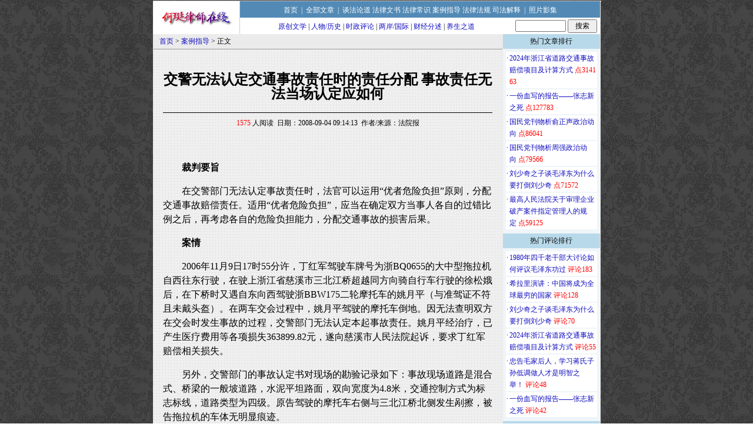

--- FILE ---
content_type: text/html
request_url: http://www.hezhenda.com.cn/show.asp?id=710
body_size: 15034
content:

<html>
<head>
    <title>交警无法认定交通事故责任时的责任分配 事故责任无法当场认定应如何</title>
    <meta http-equiv="Content-Language" content="zh-cn">
    <meta http-equiv="Content-Type" content="text/html; charset=gb2312">
    <meta name="keywords" content='道路交通安全'>
<meta name="description" content='交警无法认定交通事故责任时的责任分配 事故责任无法当场认定应如何'>
    <link rel="stylesheet" type="text/css" href="css/Show.css" />
    <link rel="shortcut icon" href="images/favicon.ico" />
    <style>
	p { text-indent:2em;}
    </style>
</head>
<body id="Page">
    <div align="center">
        <LINK href="css/header.css" type=text/css rel=stylesheet>
<DIV id=header>
<DIV id=headerrow2>
<DIV id=headerlogo><a href='index.asp' target="_blank"><img src="images/logo.gif" alt="何珽律师、何震达律师在线" border="0"></a></DIV>
<DIV id=headernav1>
<DIV id=headernavrow1>
<DIV class=spacer7><SPAN></SPAN></DIV>
<a href="index.asp">首页</a>&nbsp;&nbsp;|&nbsp;&nbsp;<a href="label.asp">全部文章</a>&nbsp;&nbsp;|&nbsp;&nbsp;<a href="label.asp?classcode=1010">谈法论道</a>&nbsp;<a href="label.asp?classcode=1020">法律文书</a>&nbsp;<a href="label.asp?classcode=1040">法律常识</a>&nbsp;<a href="label.asp?classcode=1070">案例指导</a>&nbsp;<a href="label.asp?classcode=1030">法律法规</a>&nbsp;<a href="label.asp?classcode=1080">司法解释</a>&nbsp;&nbsp;|&nbsp;&nbsp;<a href="label.asp?classcode=2010">照片影集</a></DIV>
<DIV id=headernavrow2>
<DIV class=spacer7><SPAN></SPAN></DIV><A href="label.asp?classcode=3010">原创文学</A> | <A href="label.asp?classcode=3070">人物/历史</A> | <A href="label.asp?classcode=3020">时政评论</A> | <A href="label.asp?classcode=3030">两岸/国际</A> | <A href="label.asp?classcode=3060">财经分述</A> | <A href="label.asp?classcode=3050">养生之道</A></DIV>
<FORM style="MARGIN:3px 0px 0px 0px;TEXT-ALIGN: center;height:25px;width:146px" name=search onSubmit="javascript:seturl();return flase;" action="javascript:;" method="post"><INPUT size=10 name=searchKey id="searchKey" maxlength="20" onFocus="this.select()"> <INPUT style="width:50px" type=submit value=搜索 name=B3> </FORM>
<script>
function seturl()
{
var v2=document.getElementById("searchKey").value;
var p="label.asp?key=##";
var u=p.replace("##",urlencode(v2))
window.open(u);
return false;
}
 function urlencode(v)
 { var matches = v.match(/[\x90-\xFF]/g); 
 if (matches) { for (var matchid = 0; matchid < matches.length; matchid++) 
 { var char_code = matches[matchid].charCodeAt(0); v = v.replace(matches[matchid], '%u00' + (char_code & 0xFF).toString(16).toUpperCase()); } } 
 return escape(v) . replace(/\+/g, '%2B') . replace(/\"/g,'%22') . replace(/\'/g, '%27') . replace(/\//g,'%2F'); 
 }</script>
</DIV>
</DIV></DIV>
    </div>
        <div id="main" style="margin:auto;">
            <div id="content" style="background-image:url(images/bgl.gif)">
                <div class="title" style="font-size: 9pt; border-bottom: #969696 1px solid; padding-left: 10px;">
                    <a href=index.asp target=_blank>首页</a> > <a href=label.asp?classcode=1070 target=_blank>案例指导</a> > 正文
                </div>
                <div style="width: 560px; margin:auto">
                    <br />
                    <h2 style="line-height:100%">
                        交警无法认定交通事故责任时的责任分配 事故责任无法当场认定应如何
                    </h2>
                    <hr size="1" color="#000000" />
                    <span style="font-size: 9pt">
                        <font color="#FF0000">1575</font> 人阅读&nbsp;&nbsp;日期：2008-09-04 09:14:13&nbsp;&nbsp;作者/来源：法院报
                    </span>
                    <br />
                    <br />
                    <br />
                    <div align="left" style=" font-size : 16px; font-family:'宋体'; line-height:150%;">
                        <P align=center></P>
<P><STRONG>裁判要旨</STRONG></P>
<P>在交警部门无法认定事故责任时，法官可以运用“优者危险负担”原则，分配交通事故赔偿责任。适用“优者危险负担”，应当在确定双方当事人各自的过错比例之后，再考虑各自的危险负担能力，分配交通事故的损害后果。</P>
<P><STRONG>案情</STRONG></P>
<P>2006年11月9日17时55分许，丁红军驾驶车牌号为浙BQ0655的大中型拖拉机自西往东行驶，在驶上浙江省慈溪市三北江桥超越同方向骑自行车行驶的徐松娥后，在下桥时又遇自东向西驾驶浙BBW175二轮摩托车的姚月平（与准驾证不符且未戴头盔）。在两车交会过程中，姚月平驾驶的摩托车倒地。因无法查明双方在交会时发生事故的过程，交警部门无法认定本起事故责任。姚月平经治疗，已产生医疗费用等各项损失363899.82元，遂向慈溪市人民法院起诉，要求丁红军赔偿相关损失。</P>
<P>另外，交警部门的事故认定书对现场的勘验记录如下：事故现场道路是混合式、桥梁的一般坡道路，水泥平坦路面，双向宽度为4.8米，交通控制方式为标志标线，道路类型为四级。原告驾驶的摩托车右侧与三北江桥北侧发生剐擦，被告拖拉机的车体无明显痕迹。</P>
<P><STRONG>裁判</STRONG></P>
<P>浙江省慈溪市人民法院认为，被告驾驶大中型拖拉机，在驶过双向宽度为4.8米的三北江桥时，应按交通标志标线行驶，即应在桥面中心线右侧行驶，而被告超越同方向徐松娥时，已轧中心线行驶，在下坡时又与自东向西行驶的原告相遇。与原告摩托车相比，被告驾驶的大中型拖拉机回避危险的能力较强，即便没有证据证明原告系被被告所驾车辆碰撞其摩托车或其身体后跌倒受伤，但从事故现场图、证人证言综合分析，至少能够认定被告驾车超越时与原告距离过近，客观上给原告造成了危险，导致原告避险措施不力，造成原告驾驶的摩托车右侧与三北江桥北侧护栏发生剐擦而倒地受伤。故应认定被告对本案事故的发生负有责任。原告未戴头盔，驾驶的摩托车又与其机动车驾驶证准驾车型不符，对损害的发生也有过错。因交警部门未作出事故责任认定，综合原、被告过错程度，以同等责任认定为宜。判决被告按50％承担原告各项损失计181949.91元。</P>
<P>一审宣判后，被告不服提起上诉。宁波市中级人民法院二审判决驳回上诉，维持原判。</P>
<P><STRONG>评析</STRONG></P>
<P>本案中法院运用了“优者危险负担”原则，分配了交通事故责任。</P>
<P>一、关于优者危险负担原则</P>
<P>所谓“优者危险负担”原则，是指在受害人有过失的情况下，考虑到双方对道路交通注意义务的轻重，按机动车危险性的大小以及危险回避能力的优劣，分配交通事故的损害后果。机动车之间判断危险的原则是：以质量、硬度、速度、车辆自身控制力等因素来认定机动车的危险性大小。本案中，被告驾驶的大中型拖拉机的危险性显然大于原告驾驶的摩托车。在认定事故事实发生争议时，从有利于弱势车辆的角度作适度推定是符合公平原则的。本案适用优者危险负担原则，不是对道路交通安全法第七十六条关于对机动车之间发生交通事故按各自过错的比例分担责任规定的突破，而是对该规定的细化，是在过错原则下法技术的衡平。</P>
<P>二、如何确定原、被告的过错程度</P>
<P>适用“优者危险负担”原则的关键，是确定双方的过错程度。</P>
<P>本案所涉交通事故的发生，是由造成险情方(本案被告)的过错行为与避让险情方（本案原告）的过错行为共同造成的，即属于险情＋避让模式下的道路交通事故。被告制造了险情，而原告处在险情之中，避让不当，且原告自身也有过错（与准驾证不符且未戴头盔）。</P>
<P>在混合过错中，判定双方的过错程度，通常的标准有：一是根据注意义务的内容和注意标准来决定过错轻重；二是根据行为危险性大小和危险回避能力的优劣决定过错轻重。</P>
<P>一般认为，造成险情方的违法行为是事故发生的主要原因、直接原因，其交通行为状态对险情避让方的避让难易程度有着直接影响。在“险情＋避让”的特定情形下，确定发生险情行为在发生交通事故中的作用大小，要从交通事故发生的基本规律，即时空规律出发，分析行为人的注意义务。</P>
<P>注意义务之设定一是考虑社会共同生活基本秩序的保护，确立人们对他人行为注意程度的合理预期。二是考虑合理限定原则，使注意义务限定在一定的范围内，既可以加强行为人的责任心，增强其对他人负责、对社会负责的精神，又不能使注意义务无限扩大，使人因注意程度太高而“无法注意”，从而影响人们的正常业务和行为。判断注意义务之合理，我们必须确立注意之基准：(一)“注意之合理”的判断应考虑注意义务的承担者，即谁应该具有注意义务。(二)“注意之合理”的判断应该考虑诸多因素，如法律政策、损害的可预见性、可能结果的严重性、社会的合理期待、社会价值等等。</P>
<P>本案中的交通事故空间要素是在双向宽度为4.8米的桥面，时间要素是在原、被告交会之际，正处于能见度不强的秋季的傍晚（11月9日17时55分许，天气为阴天）。被告以驾驶大中型拖拉机的营运为业，其注意义务为职业所要求的注意义务。被告的优势车辆对交通安全负有更重的注意义务。而被告未能举证证明自己已履行了充分的注意义务，尽可能地回避自己所驾驶车辆对周围的危险。原告驾驶准驾车型不符的车辆上路，且未戴头盔，违反道路交通法律明确规定的注意义务。原、被告各自的行为对形成事故的原因力是均等的。所以，一审、二审法院判令被告承担50％的责任，既体现了尊重生命的基本价值理念，又符合公平正义的法治精神。</P>
<P>本案案号为：（2007）甬民一终字第1580号</P>
<P>案例编写人：浙江省慈溪市人民法院&nbsp; 徐&nbsp; 斌&nbsp; 崔志宁</P>
<P align=center><STRONG><FONT style="COLOR: #ff0000; FONT-SIZE: 18px">事故责任无法当场认定应如何</FONT></STRONG></P>
<P>前段时间，一位姓谢的深圳司机反映，他在4月初的一天，驾车来广州天河附近办事，想将小轿车停入天河体育中心里面。当他来到体育西路天河体育中心西门时，前方刚好一辆大巴准备停入体育中心里面，可是，门口保安亭的工作人员却不让这辆大巴停入，两人争执了一会，工作人员指挥大巴倒车。大巴司机没有看见跟在后面谢司机的小车，在倒车过程中，大巴的左后角碰上小轿车的大灯，大灯破碎。事故发生后，大巴司机下车向谢司机道歉，双方由于赔偿问题无法谈拢，于是报警。天河交警大队的值勤民警来到现场后，马上说是谢司机撞上了大巴的尾部，应负事故的全部责任。大巴司机见到交警这样说，也附和交警，说是谢司机突然撞上来，根本不承认是自己倒车不慎所造成。谢司机一听就傻了眼，明明是对方的错，怎么就变成自己的责任了呢？他向交警提出异议，说车场的工作人员可以证实是他们指挥大巴倒车，大巴在倒车过程中撞上他的车的，交警听了谢司机的话后，向工作人员咨询，工作人员却说没看见。此时，谢司机变成百口难辩。交警当场开具《交通事故认定书》给大巴司机和谢司机，上面写明“A方说B车倒车，B车说是A车追尾，致使事故责任无法认定”。并告诉他们，如果有什么事，可直接向法院提起诉讼。谢司机说，该交警出了这份《交通事故认定书》后，根本没有划现场，也没有照相就走了。谢司机说，他现在不知道应该怎么办，希望我们帮他了解一下。 </P>
<P>对于谢司机遇到的问题，记者咨询了广州市交警支队天河大队的有关人士。该人士说，谢司机这起事故，没有造成人员伤亡，属于轻微交通事故。如果双方责任清楚，对责任划分无疑义，值勤民警很快就可以处理完毕，出具《交通事故认定书》给双方当事人就可以了。但是，如果双方根本不承认自己的责任，民警经过向在场目击证人了解仍无法认定责任的，到场的值勤民警就很难定责。根据《交通事故处理程序规定》第47条规定：“对无法查证交通事故事实的，公安机关交通管理部门制作交通事故认定书，载明交通事故发生的时间、地点、当事人情况及调查得到的事实，分别送达当事人。”该人士说，对于谢司机说值勤民警到达现场后，根本没有进行问话、了解，就下结论说是谢司机负事故全部责任，这一点不太可信。值勤民警到达现场处理事故，必须对事故现场进行勘测，向双方当事人进行了解，如有必要，还要向周围的目击证人进行了解情况，包括双方当事人车上的乘客、路过的群众等等。当然，值勤民警对于证人的来源情况来证实证词是否可靠等。多方面的证词，加上双方当事人对责任无异议的话，就可以出具《交通事故认定书》给双方当事人了。象谢司机这起事故中，民警向停车场的工作人员了解过，该工作人员的说法不能证明谢司机所言，加上双方当事人根本不承认是自己过错，致使事故责任无法认定，值勤民警出具“事故责任无法认定”的《交通事故认定书》给双方当事人的做法是正确的。谢司机可以依法向人民法院提起诉讼。另外，天河交警大队这位人士说，根据广东省公安厅、广东省高级人民法院联合发的有关文件中规定，对于机动车发生交通事故后，事实不清楚，致使事故责任无法认定的，事故双方负同等责任。因此，该人士也提醒各位司机，如果在道路上发生交通事故，双方对责任划分有异议的或因赔偿问题无法达成一致等，应迅速报警。如有可能，最好找一些证人，来证明事故真实过程，这样对民警判断事故责任亦有帮助。</P><P style='color:#FF0000;font-weight:bold;'>相关链接：</P><ul style='font-size:14px;'><li><A href='show.asp?id=4848' title='交通肇事后让人“顶包”的行为如何定性' target=_blank>交通肇事后让人“顶包”的行为如何定性</A></li><li><A href='show.asp?id=3986' title='侵权行为加重或诱发原有疾病的责任承担' target=_blank>侵权行为加重或诱发原有疾病的责任承担</A></li><li><A href='show.asp?id=4971' title='有固定工作但未在城镇居住的农村居民伤残赔偿金的计算' target=_blank>有固定工作但未在城镇居住的农村居民伤残赔偿金的计算</A></li><li><A href='show.asp?id=4153' title='未投保交强险机动车所有人应在该险限额内先行赔付' target=_blank>未投保交强险机动车所有人应在该险限额内先行赔付</A></li><li><A href='show.asp?id=5289' title='未作道路交通事故认定书的责任承担' target=_blank>未作道路交通事故认定书的责任承担</A></li><li id='xglj'><a onclick='change()' style='cursor:pointer; font-weight: bold' title='更多相关链接'>更多>></a></li></ul>
<script src="heting/outerHTML.js"></script>
<script language="javascript"> 
function change() 
{ 
var xglj=document.getElementById('xglj') 
xglj.outerHTML="<li><A href='show.asp?id=3934' title='交强险赔偿中人身救济与财产损失的区别' target=_blank>交强险赔偿中人身救济与财产损失的区别</A></li><li><A href='show.asp?id=3386' title='浙江省高级人民法院民一庭关于审理道路交通事故损害赔偿纠纷案件若干问题的意见（试行）' target=_blank>浙江省高级人民法院民一庭关于审理道路交通事故损害赔偿纠纷案件若干问题的意见（试行）</A></li><li><A href='show.asp?id=4510' title='警示牌提示能否完成“令其驶离”的程序义务' target=_blank>警示牌提示能否完成“令其驶离”的程序义务</A></li><li><A href='show.asp?id=5279' title='交通事故中车上人员与第三者的认定' target=_blank>交通事故中车上人员与第三者的认定</A></li><li><A href='show.asp?id=5228' title='车辆爆胎引起交通事故不属不可抗力' target=_blank>车辆爆胎引起交通事故不属不可抗力</A></li><li><A href='show.asp?id=5111' title='因租赁导致机动车使用人和所有人分离的认定' target=_blank>因租赁导致机动车使用人和所有人分离的认定</A></li><li><A href='show.asp?id=5211' title='如何界定机动车事故中“道路”及“第三者”' target=_blank>如何界定机动车事故中“道路”及“第三者”</A></li><li><A href='show.asp?id=4901' title='道路交通事故保险案中第三者的认定' target=_blank>道路交通事故保险案中第三者的认定</A></li><li><A href='show.asp?id=5233' title='“交强险”与“商业险”合并审理之赔偿顺序' target=_blank>“交强险”与“商业险”合并审理之赔偿顺序</A></li><li><A href='show.asp?id=4966' title='交通事故中车辆贬值损失的处理' target=_blank>交通事故中车辆贬值损失的处理</A></li><li><A href='show.asp?id=4695' title='车祸致伤与自身疾病结合构成伤残如何赔偿' target=_blank>车祸致伤与自身疾病结合构成伤残如何赔偿</A></li><li><A href='show.asp?id=2883' title='交通事故赔偿协议履行后遗漏项目仍应赔偿' target=_blank>交通事故赔偿协议履行后遗漏项目仍应赔偿</A></li><li><A href='show.asp?id=3339' title='在一端封闭的便道上交通肇事的性质认定' target=_blank>在一端封闭的便道上交通肇事的性质认定</A></li><li><A href='show.asp?id=4764' title='交通肇事案后让同案犯顶罪的案件如何处理' target=_blank>交通肇事案后让同案犯顶罪的案件如何处理</A></li><li><A href='show.asp?id=4661' title='驾驶人无从业资格证不能成为保险公司免责事由' target=_blank>驾驶人无从业资格证不能成为保险公司免责事由</A></li><li><A href='show.asp?id=5258' title='商业三者险肇事逃逸免责条款无效' target=_blank>商业三者险肇事逃逸免责条款无效</A></li><li><A href='show.asp?id=2870' title='交通事故赔偿责任主体的举证' target=_blank>交通事故赔偿责任主体的举证</A></li><li><A href='show.asp?id=5169' title='动物侵权与交通事故纠纷交叉竞合时的责任认定' target=_blank>动物侵权与交通事故纠纷交叉竞合时的责任认定</A></li><li><A href='show.asp?id=4477' title='浙江省高级人民法院公布五起危险驾驶犯罪典型案件' target=_blank>浙江省高级人民法院公布五起危险驾驶犯罪典型案件</A></li><li><A href='show.asp?id=3251' title='享有养老保险仍可要求赔偿被扶养人生活费' target=_blank>享有养老保险仍可要求赔偿被扶养人生活费</A></li><li><A href='show.asp?id=5164' title='以登记方式管理的动产所有权的确定' target=_blank>以登记方式管理的动产所有权的确定</A></li><li><A href='show.asp?id=3359' title='保险车辆发生交通事故时受害人身份的认定' target=_blank>保险车辆发生交通事故时受害人身份的认定</A></li><li><A href='show.asp?id=4681' title='未投保交强险的机动车之间发生事故如何担责' target=_blank>未投保交强险的机动车之间发生事故如何担责</A></li><li><A href='show.asp?id=2619' title='最高人民法院关于财保六安市分公司与李福国等道路交通事故人身损害赔偿纠纷请示的复函' target=_blank>最高人民法院关于财保六安市分公司与李福国等道路交通事故人身损害赔偿纠纷请示的复函</A></li><li><A href='show.asp?id=4015' title='关于醉驾肇事犯罪适用法律的几点思考<br>危险驾驶罪的理解和适用' target=_blank>关于醉驾肇事犯罪适用法律的几点思考<br>危险驾驶罪的理解和适用</A></li><li><A href='show.asp?id=4615' title='“车上人员”与“第三者”的身份认定' target=_blank>“车上人员”与“第三者”的身份认定</A></li><li><A href='show.asp?id=3617' title='浙江省高级人民法院  中国保险监督管理委员会浙江监管局关于进一步加强道路交通事故损害赔偿纠纷调解工作的会议纪要' target=_blank>浙江省高级人民法院  中国保险监督管理委员会浙江监管局关于进一步加强道路交通事故损害赔偿纠纷调解工作的会议纪要</A></li><li><A href='show.asp?id=4233' title='死亡赔偿金计算标准与依据的确定' target=_blank>死亡赔偿金计算标准与依据的确定</A></li><li><A href='show.asp?id=3117' title='无意思联络的两次碰撞下肇事车辆的责任承担' target=_blank>无意思联络的两次碰撞下肇事车辆的责任承担</A></li><li><A href='show.asp?id=3823' title='交警部门出具的事故证明可作为确认事故责任的依据' target=_blank>交警部门出具的事故证明可作为确认事故责任的依据</A></li><li><A href='show.asp?id=4574' title='民事案件中交通事故认定书的采信' target=_blank>民事案件中交通事故认定书的采信</A></li><li><A href='show.asp?id=3900' title='“优者危险负担”在道路交通事故案中的适用' target=_blank>“优者危险负担”在道路交通事故案中的适用</A></li><li><A href='show.asp?id=4000' title='危险驾驶罪及其与相关犯罪的关系' target=_blank>危险驾驶罪及其与相关犯罪的关系</A></li><li><A href='show.asp?id=2629' title='助力车撞上汽车，责任如何分担' target=_blank>助力车撞上汽车，责任如何分担</A></li><li><A href='show.asp?id=4794' title='道路交通事故案中特殊主体诉讼地位的认定' target=_blank>道路交通事故案中特殊主体诉讼地位的认定</A></li><li><A href='show.asp?id=4844' title='醉驾案第三者责任险的承担主体' target=_blank>醉驾案第三者责任险的承担主体</A></li><li><A href='show.asp?id=3936' title='学徒工误工赔偿的认定' target=_blank>学徒工误工赔偿的认定</A></li><li><A href='show.asp?id=4262' title='司机被本车致伤 保险公司应否理赔' target=_blank>司机被本车致伤 保险公司应否理赔</A></li><li><A href='show.asp?id=5209' title='同乘人致人损害保险责任的承担' target=_blank>同乘人致人损害保险责任的承担</A></li><li><A href='show.asp?id=4261' title='指使醉驾者逃逸连续发生危害结果的行为认定' target=_blank>指使醉驾者逃逸连续发生危害结果的行为认定</A></li><li><A href='show.asp?id=3569' title='非道路交通事故保险理赔要件之认定' target=_blank>非道路交通事故保险理赔要件之认定</A></li><li><A href='show.asp?id=3883' title='车辆维修评估价格与实际维修费用存在差距的处理' target=_blank>车辆维修评估价格与实际维修费用存在差距的处理</A></li><li><A href='show.asp?id=4330' title='高速公路公司放任低速车进入高速公路肇事后的责任' target=_blank>高速公路公司放任低速车进入高速公路肇事后的责任</A></li><li><A href='show.asp?id=5362' title='施工车辆停在原地施工发生事故不属交强险赔付范围' target=_blank>施工车辆停在原地施工发生事故不属交强险赔付范围</A></li><li><A href='show.asp?id=5002' title='无法找到第三者保险公司仍应承担无责车辆损失赔偿责任' target=_blank>无法找到第三者保险公司仍应承担无责车辆损失赔偿责任</A></li><li><A href='show.asp?id=2950' title='酒后好意同乘事故适用过错责任原则' target=_blank>酒后好意同乘事故适用过错责任原则</A></li><li><A href='show.asp?id=3212' title='交通事故无责的一同饮酒乘坐人应担部分责任' target=_blank>交通事故无责的一同饮酒乘坐人应担部分责任</A></li><li><A href='show.asp?id=5217' title='家庭成员间交通事故案中第三者的认定' target=_blank>家庭成员间交通事故案中第三者的认定</A></li><li><A href='show.asp?id=5322' title='机动车在道路以外造成他人死亡的处理' target=_blank>机动车在道路以外造成他人死亡的处理</A></li><li><A href='show.asp?id=4836' title='高速公路上运输车辆发生事故后施救费的认定' target=_blank>高速公路上运输车辆发生事故后施救费的认定</A></li><li><A href='show.asp?id=3622' title='连环交通事故责任认定与民事赔偿责任承担' target=_blank>连环交通事故责任认定与民事赔偿责任承担</A></li><li><A href='show.asp?id=2451' title='道路交通事故社会救助基金管理试行办法' target=_blank>道路交通事故社会救助基金管理试行办法</A></li><li><A href='show.asp?id=2021' title='肇事逃逸：交强险跑了和尚跑不了庙' target=_blank>肇事逃逸：交强险跑了和尚跑不了庙</A></li><li><A href='show.asp?id=5147' title='生效交通事故调解协议遗漏赔偿的处理' target=_blank>生效交通事故调解协议遗漏赔偿的处理</A></li><li><A href='show.asp?id=1014' title='最高人民法院关于审理交通肇事刑事案件具体应用法律若干问题的解释' target=_blank>最高人民法院关于审理交通肇事刑事案件具体应用法律若干问题的解释</A></li><li><A href='show.asp?id=682' title='道路交通事故处理程序规定' target=_blank>道路交通事故处理程序规定</A></li><li><A href='show.asp?id=224' title='浙江省实施《中华人民共和国道路交通安全法》办法' target=_blank>浙江省实施《中华人民共和国道路交通安全法》办法</A></li><li><A href='show.asp?id=134' title='交通事故伤残评定如何申请?' target=_blank>交通事故伤残评定如何申请?</A></li><li><A href='show.asp?id=128' title='修正的《道路交通安全法》第七十六条的进展及审判对策' target=_blank>修正的《道路交通安全法》第七十六条的进展及审判对策</A></li><li><A href='show.asp?id=127' title='《交通事故认定书》属于什么性质？' target=_blank>《交通事故认定书》属于什么性质？</A></li><li><A href='show.asp?id=136' title='交通警察道路执勤执法工作规范' target=_blank>交通警察道路执勤执法工作规范</A></li><li><A href='show.asp?id=5017' title='最高人民法院关于审理道路交通事故损害赔偿案件适用法律若干问题的解释' target=_blank>最高人民法院关于审理道路交通事故损害赔偿案件适用法律若干问题的解释</A></li><li><A href='show.asp?id=2641' title='汽车轧飞鹅卵石 击伤孩子谁来赔' target=_blank>汽车轧飞鹅卵石 击伤孩子谁来赔</A></li><li><A href='show.asp?id=2279' title='醉酒驾车造成重大伤亡的按以危险方法危害公共安全罪定罪' target=_blank>醉酒驾车造成重大伤亡的按以危险方法危害公共安全罪定罪</A></li><li><A href='show.asp?id=237' title='交通事故处理中的现场勘查 三种交通事故不能“私了”' target=_blank>交通事故处理中的现场勘查 三种交通事故不能“私了”</A></li><li><A href='show.asp?id=2910' title='侵权人不明的交通事故赔偿责任主体的认定' target=_blank>侵权人不明的交通事故赔偿责任主体的认定</A></li><li><A href='show.asp?id=2290' title='醉酒驾车肇事行为之定性' target=_blank>醉酒驾车肇事行为之定性</A></li><li><A href='show.asp?id=1731' title='关于经常居住地在城镇的农村居民因交通事故伤亡如何计算赔偿费用的复函' target=_blank>关于经常居住地在城镇的农村居民因交通事故伤亡如何计算赔偿费用的复函</A></li><li><A href='show.asp?id=1369' title='交强险财产损失“互碰自赔”处理办法' target=_blank>交强险财产损失“互碰自赔”处理办法</A></li><li><A href='show.asp?id=1858' title='《道路交通事故处理程序规定》变化解读' target=_blank>《道路交通事故处理程序规定》变化解读</A></li><li><A href='show.asp?id=2138' title='运货超高连环撞 多因一果连环赔' target=_blank>运货超高连环撞 多因一果连环赔</A></li><li><A href='show.asp?id=1219' title='出租车肇事，公司连带担责' target=_blank>出租车肇事，公司连带担责</A></li><li><A href='show.asp?id=392' title='机动车交通事故责任强制保险条例' target=_blank>机动车交通事故责任强制保险条例</A></li><li><A href='show.asp?id=2158' title='车辆被撞 能去4S店修吗?' target=_blank>车辆被撞 能去4S店修吗?</A></li><li><A href='show.asp?id=1323' title='针对交强险，法院发出司法建议' target=_blank>针对交强险，法院发出司法建议</A></li><li><A href='show.asp?id=4075' title='机动车所有人和使用人不一致时责任主体的确定' target=_blank>机动车所有人和使用人不一致时责任主体的确定</A></li><li><A href='show.asp?id=2227' title='紧急避险在道路交通事故人身损害赔偿案中的适用' target=_blank>紧急避险在道路交通事故人身损害赔偿案中的适用</A></li><li><A href='show.asp?id=1656' title='道路交通安全违法行为处理程序规定' target=_blank>道路交通安全违法行为处理程序规定</A></li><li><A href='show.asp?id=3867' title='浙江省高级人民法院关于在审理交通肇事刑事案件中正确认定逃逸等问题的会议纪要' target=_blank>浙江省高级人民法院关于在审理交通肇事刑事案件中正确认定逃逸等问题的会议纪要</A></li><li><A href='show.asp?id=4875' title='道路交通事故责任认定行为不是具体行政行为' target=_blank>道路交通事故责任认定行为不是具体行政行为</A></li><li><A href='show.asp?id=223' title='中华人民共和国道路交通安全法实施条例' target=_blank>中华人民共和国道路交通安全法实施条例</A></li><li><A href='show.asp?id=4453' title='宁波市中级人民法院关于道路交通事故人身损害赔偿纠纷案件中农村居民适用赔偿标准若干问题的意见' target=_blank>宁波市中级人民法院关于道路交通事故人身损害赔偿纠纷案件中农村居民适用赔偿标准若干问题的意见</A></li><li><A href='show.asp?id=3643' title='交强险中的“致害人”应理解为实际侵权人' target=_blank>交强险中的“致害人”应理解为实际侵权人</A></li><li><A href='show.asp?id=1974' title='道路交通事故受伤人员伤残评定' target=_blank>道路交通事故受伤人员伤残评定</A></li><li><A href='show.asp?id=222' title='中华人民共和国道路交通安全法' target=_blank>中华人民共和国道路交通安全法</A></li><li><A href='show.asp?id=829' title='对在城镇生活工作的农村居民损害赔偿标准的确定' target=_blank>对在城镇生活工作的农村居民损害赔偿标准的确定</A></li><li><A href='show.asp?id=3619' title='道交事故损害赔偿案先行支付费用的处理' target=_blank>道交事故损害赔偿案先行支付费用的处理</A></li><li><A href='show.asp?id=4589' title='认定饮酒后驾驶营运机动车应以车辆性质为依据' target=_blank>认定饮酒后驾驶营运机动车应以车辆性质为依据</A></li><li><A href='show.asp?id=2441' title='最高人民法院关于交通事故中的财产损失是否包括被损车辆停运损失问题的批复' target=_blank>最高人民法院关于交通事故中的财产损失是否包括被损车辆停运损失问题的批复</A></li><li><A href='show.asp?id=3467' title='电动摩托车和电动轻便摩托车通用技术条件   电动自行车通用技术条件' target=_blank>电动摩托车和电动轻便摩托车通用技术条件   电动自行车通用技术条件</A></li><li><A href='show.asp?id=2246' title='浙江省高级人民法院关于审理交通肇事刑事案件的若干意见' target=_blank>浙江省高级人民法院关于审理交通肇事刑事案件的若干意见</A></li><li><A href='show.asp?id=747' title='机动车交通事故责任强制保险赔偿限额是多少' target=_blank>机动车交通事故责任强制保险赔偿限额是多少</A></li><li><A href='show.asp?id=138' title='2024年浙江省道路交通事故赔偿项目及计算方式' target=_blank>2024年浙江省道路交通事故赔偿项目及计算方式</A></li>" 
} 
</script> 
                        
                    </div>
                    <br />
                    <iframe allowtransparency="true" src=voice.asp?ArticleID=710 scrolling=no border=0 frameborder=0 height=212 width=532></iframe>                    <br /><br />              
                </div>                                

<a href="review.asp?id=710" style="font-size:12px" target="_blank">点击查看更多评论</a>
<br>
<br>
            </div>
            <div id="right">
<div class=bar>热门文章排行</div><div class=spacer><spacer></div><table cellspacing=0 class=toplist>

<tr><td valign=top bgcolor=white class="toptd1">·</td><td align=left bgcolor=white class="toptd2"><a href=show.asp?id=138 target=_blank>2024年浙江省道路交通事故赔偿项目及计算方式</a>&nbsp;<font color=red>点314163</font></td></tr>

<tr><td valign=top bgcolor=white class="toptd1">·</td><td align=left bgcolor=white class="toptd2"><a href=show.asp?id=2756 target=_blank>一份血写的报告——张志新之死</a>&nbsp;<font color=red>点127783</font></td></tr>

<tr><td valign=top bgcolor=white class="toptd1">·</td><td align=left bgcolor=white class="toptd2"><a href=show.asp?id=1245 target=_blank>国民党刊物析俞正声政治动向</a>&nbsp;<font color=red>点86041</font></td></tr>

<tr><td valign=top bgcolor=white class="toptd1">·</td><td align=left bgcolor=white class="toptd2"><a href=show.asp?id=1648 target=_blank>国民党刊物析周强政治动向</a>&nbsp;<font color=red>点79566</font></td></tr>

<tr><td valign=top bgcolor=white class="toptd1">·</td><td align=left bgcolor=white class="toptd2"><a href=show.asp?id=2906 target=_blank>刘少奇之子谈毛泽东为什么要打倒刘少奇</a>&nbsp;<font color=red>点71572</font></td></tr>

<tr><td valign=top bgcolor=white class="toptd1">·</td><td align=left bgcolor=white class="toptd2"><a href=show.asp?id=641 target=_blank>最高人民法院关于审理企业破产案件指定管理人的规定</a>&nbsp;<font color=red>点59125</font></td></tr>

</table>
<div class=spaceR><spacer></div>
<div class=bar>热门评论排行</div><div class=spacer><spacer></div><table cellspacing=0 class=toplist>

<tr><td valign=top bgcolor=white class="toptd1">·</td><td align=left bgcolor=white class="toptd2"><a href=show.asp?id=2949 target=_blank>1980年四千老干部大讨论如何评议毛泽东功过</a>&nbsp;<font color=red>评论183</font></td></tr>

<tr><td valign=top bgcolor=white class="toptd1">·</td><td align=left bgcolor=white class="toptd2"><a href=show.asp?id=4817 target=_blank>希拉里演讲：中国将成为全球最穷的国家</a>&nbsp;<font color=red>评论128</font></td></tr>

<tr><td valign=top bgcolor=white class="toptd1">·</td><td align=left bgcolor=white class="toptd2"><a href=show.asp?id=2906 target=_blank>刘少奇之子谈毛泽东为什么要打倒刘少奇</a>&nbsp;<font color=red>评论70</font></td></tr>

<tr><td valign=top bgcolor=white class="toptd1">·</td><td align=left bgcolor=white class="toptd2"><a href=show.asp?id=138 target=_blank>2024年浙江省道路交通事故赔偿项目及计算方式</a>&nbsp;<font color=red>评论55</font></td></tr>

<tr><td valign=top bgcolor=white class="toptd1">·</td><td align=left bgcolor=white class="toptd2"><a href=show.asp?id=1333 target=_blank>忠告毛家后人，学习蒋氏子孙低调做人才是明智之举！</a>&nbsp;<font color=red>评论48</font></td></tr>

<tr><td valign=top bgcolor=white class="toptd1">·</td><td align=left bgcolor=white class="toptd2"><a href=show.asp?id=2756 target=_blank>一份血写的报告——张志新之死</a>&nbsp;<font color=red>评论42</font></td></tr>

</table>
<div class=spaceR><spacer></div>      
<div class=bar>相关文章排行</div><div class=spacer><spacer></div><table cellspacing=0 class=toplist>

<tr><td valign=top bgcolor=white class="toptd1">·</td><td align=left bgcolor=white class="toptd2"><a href=show.asp?id=4483 target=_blank>公司股份实际出资人与工商登记股东不一致时公司内部股东资格的认定</a>&nbsp;<font color=red>点18913</font></td></tr>

<tr><td valign=top bgcolor=white class="toptd1">·</td><td align=left bgcolor=white class="toptd2"><a href=show.asp?id=4485 target=_blank>银行承兑汇票保证金账户内存款超出汇票承兑合同约定部分可以依法冻结和扣划</a>&nbsp;<font color=red>点12918</font></td></tr>

<tr><td valign=top bgcolor=white class="toptd1">·</td><td align=left bgcolor=white class="toptd2"><a href=show.asp?id=465 target=_blank>录音制品法定许可的法律适用</a>&nbsp;<font color=red>点7855</font></td></tr>

<tr><td valign=top bgcolor=white class="toptd1">·</td><td align=left bgcolor=white class="toptd2"><a href=show.asp?id=69 target=_blank>免费下载软件造成损失谁埋单</a>&nbsp;<font color=red>点7474</font></td></tr>

<tr><td valign=top bgcolor=white class="toptd1">·</td><td align=left bgcolor=white class="toptd2"><a href=show.asp?id=1745 target=_blank>不具显著性的商标不受知识产权法保护</a>&nbsp;<font color=red>点7281</font></td></tr>

<tr><td valign=top bgcolor=white class="toptd1">·</td><td align=left bgcolor=white class="toptd2"><a href=show.asp?id=402 target=_blank>程序违法的评估结论不应作为拆迁房屋行政裁决的依据</a>&nbsp;<font color=red>点6613</font></td></tr>

</table>
<div class=spaceR><spacer></div>
        </div>
        <table border="0" width="760" id="table3" cellspacing="0" cellpadding="0" style="color: #FFFFFF;clear:both" bgcolor="#00106B" height="33">
	<tr>
		<td><div align="center" class="auto_end">何珽律师、何震达律师在线 咨询电话：13957586839 | 技术支持：<a href="heting.asp" title="何珽律师简介" target="_blank">何珽</a> | <a href="https://beian.miit.gov.cn" target="_blank">浙ICP备2021008149号</a> | <img src="images/beian.png"  height=15 width=15/><a href="http://www.beian.gov.cn/portal/registerSystemInfo?recordcode=33060202000575" target="_blank">浙公网安备33060202000575号</a></div></td>
	</tr>
</table>
    </div>
</body>
</html>

--- FILE ---
content_type: text/html
request_url: http://www.hezhenda.com.cn/voice.asp?ArticleID=710
body_size: 1733
content:

<script>
function checkComment() {
    var content=document.comment.username.value;
	var content1=document.comment.validatecode.value;
	if(content.replace(/(^\s*)|(\s*$)/g,"")==""){ 
      alert("请留下您的大名！");
	  document.comment.username.focus();
	  return false; 
    }
	if(document.comment.content.value.replace(/(^\s*)|(\s*$)/g,"")==""){ 
      alert("留言内容不能为空！");
	  document.comment.content.focus();
	  return false; 
    }
	if (document.comment.content.value.length<2) {
		alert("留言内容不能少于2个字符!");
		document.comment.content.focus();
		return false;
	}
	if (document.comment.content.value.length>250) {
		alert("留言内容不能超过250个字符!");
		document.comment.content.focus();
		return false;
	}
	if(content1.replace(/(^\s*)|(\s*$)/g,"")==""){ 
      alert("请输入验证码！");
	  document.comment.validatecode.focus();
	  return false; 
    }
	if(content1!=2906){ 
      alert("请输入正确的验证码！");
	  document.comment.validatecode.focus();
	  return false; 
    }
	document.comment.submit();
}
</script>
<html>
<head>
<META http-equiv="Content-Type" content="text/html; charset=gb2312">
<link href="css/qcss.css" rel="stylesheet" type="text/css">
</head>
<body bgcolor="transparent" style="margin:auto">
<form name="comment" METHOD="POST" ACTION="voice_processor.asp" target="_self">
<table border="0" align="center" cellpadding="5" cellspacing="0" class="tableborder">
  <tr class="header">
    <td>请您评论</td>
  </tr>
  <tr>
    <td align="center" bgcolor="#FFFFFF">
	 <table width="520" border="0" cellpadding="2" cellspacing="0">
      <tr>
        <td width="45" align="left" style="padding-left:20px">昵称：</td>
        <td width="100"><input type="text" name="username" maxlength="20" style="width:100px" value="网友" onFocus="this.select()" /></td>
        <td width=350px align="left" style="padding-left:15px"> <img src="images/face10.gif" border="0" alt="惊讶" onClick="javascript:document.all('content').value+='[IMG]face10.gif[/IMG]'" style="cursor:pointer" /> <img src="images/face11.gif" border="0" alt="不好意思" onClick="javascript:document.all('content').value+='[IMG]face11.gif[/IMG]'" style="cursor:pointer" /> <img src="images/face12.gif" border="0" alt="微笑" onClick="javascript:document.all('content').value+='[IMG]face12.gif[/IMG]'" style="cursor:pointer" /> <img src="images/face13.gif" border="0" alt="生气" onClick="javascript:document.all('content').value+='[IMG]face13.gif[/IMG]'" style="cursor:pointer" /> <img src="images/face14.gif" border="0" alt="握手" onClick="javascript:document.all('content').value+='[IMG]face14.gif[/IMG]'" style="cursor:pointer" /> <img src="images/face15.gif" border="0" alt="酷" onClick="javascript:document.all('content').value+='[IMG]face15.gif[/IMG]'" style="cursor:pointer" /> <img src="images/face16.gif" border="0" alt="调皮" onClick="javascript:document.all('content').value+='[IMG]face16.gif[/IMG]'" style="cursor:pointer" /> <img src="images/face17.gif" border="0" alt="汗" onClick="javascript:document.all('content').value+='[IMG]face17.gif[/IMG]'" style="cursor:pointer" /> <img src="images/face18.gif" border="0" alt="心花怒放" onClick="javascript:document.all('content').value+='[IMG]face18.gif[/IMG]'" style="cursor:pointer" /> <img src="images/face19.gif" border="0" alt="小看你" onClick="javascript:document.all('content').value+='[IMG]face19.gif[/IMG]'" style="cursor:pointer" /> <img src="images/face20.gif" border="0" alt="牛人" onClick="javascript:document.all('content').value+='[IMG]face20.gif[/IMG]'" style="cursor:pointer" /><img src="images/face21.gif" border="0" alt="偷笑" onClick="javascript:document.all('content').value+='[IMG]face21.gif[/IMG]'" style="cursor:pointer" /></td>
      </tr>
      <tr>
         <td colspan=3 style="padding-left:15px"><textarea  rows="3" style="width:480px;height:80px" name="content" id="content"></textarea></td>
      </tr>
      <tr>
         <td colspan=3 style="padding-left:15px">验证码：<input name='validatecode' type='text' maxlength="4" size='5'>&nbsp;&nbsp;<img src='imgchk/validatecode.asp' align='absmiddle' border='0'>&nbsp;&nbsp;<input type="button" name="Submit" value="提交评论" style="cursor:pointer" onClick="checkComment()"></td>
      </tr>
	  <tr>
	     <td colspan="3" style="padding-left:15px">注意：为了营造一个文明的评论氛围，您发表的评论不会立刻显示在评论列表中，<br>必须等站长审核确认后才会显示。</td>
	  </tr>
     </table>
	</td>
  </tr>
</table>
<input type="hidden" name="ArticleID" value="710">
</form>
</body>
</html>